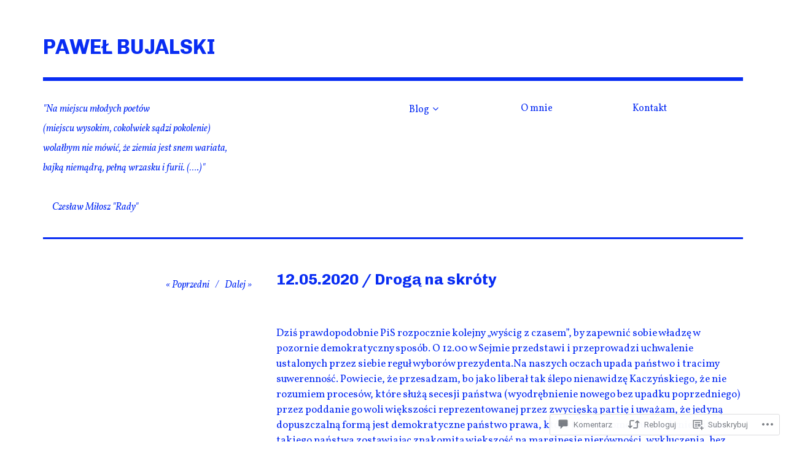

--- FILE ---
content_type: text/css;charset=utf-8
request_url: https://s0.wp.com/?custom-css=1&csblog=cA1zp&cscache=6&csrev=3
body_size: -88
content:
@media (max-width: 1199px){.site-description{display:none}}